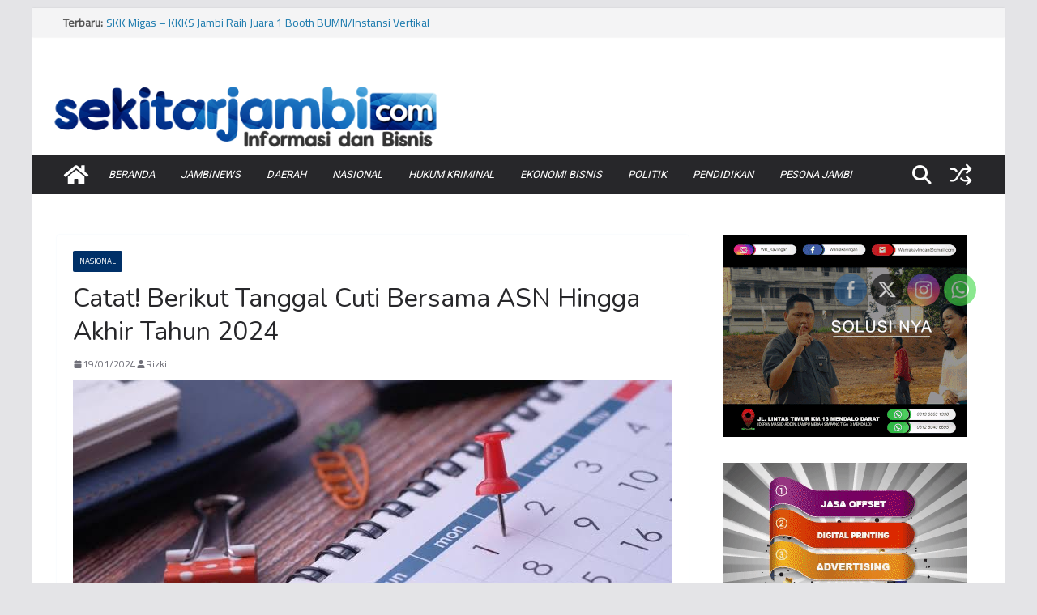

--- FILE ---
content_type: text/html; charset=utf-8
request_url: https://www.google.com/recaptcha/api2/aframe
body_size: 268
content:
<!DOCTYPE HTML><html><head><meta http-equiv="content-type" content="text/html; charset=UTF-8"></head><body><script nonce="w-sncJqu7WvW0EQ8xRviXA">/** Anti-fraud and anti-abuse applications only. See google.com/recaptcha */ try{var clients={'sodar':'https://pagead2.googlesyndication.com/pagead/sodar?'};window.addEventListener("message",function(a){try{if(a.source===window.parent){var b=JSON.parse(a.data);var c=clients[b['id']];if(c){var d=document.createElement('img');d.src=c+b['params']+'&rc='+(localStorage.getItem("rc::a")?sessionStorage.getItem("rc::b"):"");window.document.body.appendChild(d);sessionStorage.setItem("rc::e",parseInt(sessionStorage.getItem("rc::e")||0)+1);localStorage.setItem("rc::h",'1769964993058');}}}catch(b){}});window.parent.postMessage("_grecaptcha_ready", "*");}catch(b){}</script></body></html>

--- FILE ---
content_type: text/javascript
request_url: https://sekitarjambi.com/wp-content/plugins/cleantalk-spam-protect/js/apbct-public.min.js?ver=5.140.1
body_size: 739
content:
function apbct_js_keys__set_input_value(e,t,n,i){if(null!==document.getElementById(n.input_name)){var o=document.getElementById(n.input_name).value;document.getElementById(n.input_name).value=document.getElementById(n.input_name).value.replace(o,e.js_key)}}!function(){var e=new Date,t=(new Date).getTime(),n=!0,i=[],o=0;function u(e,t){document.cookie=e+"="+encodeURIComponent(t)+"; path=/; samesite=lax"}function a(e,t,n){"function"==typeof window.addEventListener?e.addEventListener(t,n):e.attachEvent(t,n)}function s(e,t,n){"function"==typeof window.removeEventListener?e.removeEventListener(t,n):e.detachEvent(t,n)}u("ct_ps_timestamp",Math.floor((new Date).getTime()/1e3)),u("ct_fkp_timestamp","0"),u("ct_pointer_data","0"),u("ct_timezone","0"),setTimeout(function(){u("ct_timezone",e.getTimezoneOffset()/60*-1)},1e3);var c=function(){u("ct_fkp_timestamp",Math.floor((new Date).getTime()/1e3)),s(window,"mousedown",c),s(window,"keydown",c)},m=setInterval(function(){n=!0},150),r=setInterval(function(){u("ct_pointer_data",JSON.stringify(i))},1200),d=function(e){!0===n&&(i.push([Math.round(e.clientY),Math.round(e.clientX),Math.round((new Date).getTime()-t)]),n=!1,50<=++o&&(s(window,"mousemove",d),clearInterval(m),clearInterval(r)))};a(window,"mousemove",d),a(window,"mousedown",c),a(window,"keydown",c),a(window,"DOMContentLoaded",function(){u("apbct_visible_fields",0),u("apbct_visible_fields_count",0),setTimeout(function(){for(var e=0;e<document.forms.length;e++){var t=document.forms[e];t.classList.contains("slp_search_form")||t.parentElement.classList.contains("mec-booking")||(t.onsubmit_prev=t.onsubmit,t.onsubmit=function(e){var t=[],i="",n=0,o=[];for(var a in this.elements)isNaN(+a)||(t[a]=this.elements[a]);(t=t.filter(function(e){return"none"!==getComputedStyle(e).display&&"hidden"!==getComputedStyle(e).visibility&&"0"!==getComputedStyle(e).opacity&&"hidden"!==e.getAttribute("type")&&"submit"!==e.getAttribute("type")&&""!==e.value&&null!==e.getAttribute("name")&&-1===o.indexOf(e.getAttribute("name"))&&(n++,-1===["radio","checkbox"].indexOf(e.getAttribute("type"))||(o.push(e.getAttribute("name")),!1))})).forEach(function(e,t,n){i+=" "+e.getAttribute("name")}),u("apbct_visible_fields",i=i.trim()),u("apbct_visible_fields_count",n),e.target.onsubmit_prev instanceof Function&&setTimeout(function(){e.target.onsubmit_prev.call(e.target,e)},500)})}},1e3)})}(),"undefined"!=typeof jQuery&&jQuery(document).ajaxComplete(function(e,t,n){if(t.responseText&&-1!==t.responseText.indexOf('"apbct')){var i=JSON.parse(t.responseText);void 0!==i.apbct&&(i=i.apbct).blocked&&(alert(i.comment),1==+i.stop_script&&window.stop())}});